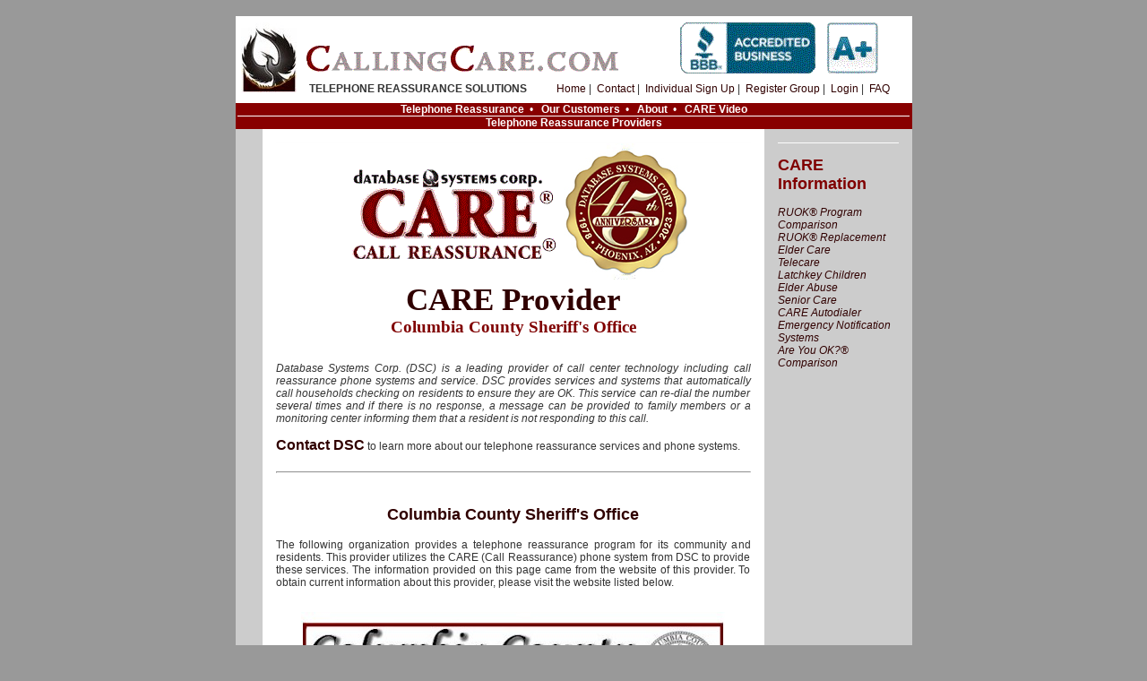

--- FILE ---
content_type: text/html
request_url: http://www.callingcare.com/telephone-reassurance-columbia.htm
body_size: 13281
content:
<html>
<head>

<!-- Google tag (gtag.js) -->
<script async src="https://www.googletagmanager.com/gtag/js?id=G-3P1NVZ2FE2"></script>
<script>
  window.dataLayer = window.dataLayer || [];
  function gtag(){dataLayer.push(arguments);}
  gtag('js', new Date());

  gtag('config', 'G-3P1NVZ2FE2');
</script>



<title>CARE� Provider - Columbia County Sheriff's Office</title>
<meta name="keywords" content="Columbia County Sheriff's Office, ruok client, care customer, call reassurance, telephone reassurance, telecare, elder care">
<meta name="description" content="Columbia County Sheriff's Office. CARE (Call Reassurance) customer.">
<LINK REL=StyleSheet href="style.css" TYPE="text/css" MEDIA=screen>
<LINK REL=StyleSheet href="print.css" TYPE="text/css" MEDIA="print">
<meta name="robots" content="index,follow">
<meta name=viewport content="width=device-width, initial-scale=1">
<script>(function(w,d,t,r,u){var f,n,i;w[u]=w[u]||[],f=function(){var o={ti:"331000355", enableAutoSpaTracking: true};o.q=w[u],w[u]=new UET(o),w[u].push("pageLoad")},n=d.createElement(t),n.src=r,n.async=1,n.onload=n.onreadystatechange=function(){var s=this.readyState;s&&s!=="loaded"&&s!=="complete"||(f(),n.onload=n.onreadystatechange=null)},i=d.getElementsByTagName(t)[0],i.parentNode.insertBefore(n,i)})(window,document,"script","//bat.bing.com/bat.js","uetq");</script>
</head>

<body>
<center>
&nbsp;<br>
<table  width="700" border="0" cellpadding="0" cellspacing="0" align="center" bgcolor="white">

<!-- ****** TOP BANNER ****** -->
  <tr>
    <td>
      <table cellspacing="0" cellpadding="2" margin="0" border="0">
        <tr>
          <td rowspan="2">
             <img src="images/callingcare_bird.jpg" border="0" alt="Telephone Reassurance" HSPACE="4" and VSPACE="4">
          </td>
          <td valign="bottom">
             <img src="images/callingcare_banner.gif" border="0" alt="Columbia County Sheriff's Office">
          </td>
        </tr>
        <tr>
          <td valign="top">
           <table>
            <td width="275">
             &nbsp;<b>TELEPHONE REASSURANCE SOLUTIONS</b>
            </td><td>
             <a href="http://www.callingcare.com">Home</a>&nbsp;|&nbsp;
             <a href="http://www.callingcare.com/care-contact.htm">Contact</a>&nbsp;|&nbsp;
             <a href="http://www.callingcare.com/callingcare-registration.htm">Individual Sign Up</a>&nbsp;|&nbsp;
             <a href="https://secure.easyivr.com/care/ecareorg.php">Register Group</a>&nbsp;|&nbsp;
             <a href="http://www.callingcare.com/callingcare-registration.htm">Login</a>&nbsp;|&nbsp;
             <a href="http://www.callingcare.com/care-faq.htm">FAQ</a>
            </td>
           </table>
          </td>
        </tr>
        <tr>
          <td></td>
        </tr>
      </table>
    </td>

  </tr>


<!-- ****** UPPER MENU ****** -->
  <tr>
    <td height="25" align="center" class="menutable-theme"> 
        <font color="white"> 
            <a href="http://www.callingcare.com" class="mainnav" title="Telephone Reassurance" alt="Telephone Reassurance">Telephone Reassurance</a>&nbsp;&nbsp;&#149;&nbsp;&nbsp;
            <a href="http://www.callingcare.com/care-clients.htm" class="mainnav">Our Customers</a>&nbsp;&nbsp;&#149;&nbsp;&nbsp;
            <a href="http://www.callingcare.com/care-about.htm" title="About" alt="CARE About" class="mainnav">About</a>&nbsp;&nbsp;&#149;&nbsp;&nbsp;
            <a href="http://www.callingcare.com/callingcare-video.htm" title="CARE Video" alt="CARE Video" class="mainnav">CARE Video</a>

      <img src="images/lightline.jpg" alt="telecare services" width="750" height="1"><br>

<!-- ****** LOWER MENU ****** -->               
      <font color="white">
            <a href="http://www.callingcare.com/care-providers.htm" title="Telephone Reassurance Providers" alt="Telephone Reassurance Providers" class="mainnav">Telephone Reassurance Providers</a><br>
      </font>
   </font>   </td>
  </tr>

<tr><td>
<!-- ****** REST OF PAGE ****** -->

<table cellspacing="0" cellpadding="15" margin="0" border="0" height="400"><tr>
 
<!--  ****** LEFT PANEL ******* -->

<td bgcolor="#CCCCCC" valign="top" class="default">

</td>

<td class="rightpanel" valign="top">


<!-- ************************ START PAGE TITLE **************************************************************************************** -->
 
<img src="images/lightline.jpg" border="0" width="530" height="1" alt="call centers"><br>
<center>
<img border="0" src="images/callingcare-logo.gif" title="CARE calling Care">
<img border="0" src="images/dsc-logo.gif" alt="anniversary sticker">
</center>

<center>
    <font class="page_title">CARE Provider</font><br>
    <font class="page_subtitle">Columbia County Sheriff's Office</font>
</center>


<!-- ************************ END PAGE TITLE ****************************************************************************************** -->

<!-- ************************ START PAGE CONTENT ************************************************************************************** -->

<br>
<br>
<i>
Database Systems Corp. (DSC) is a leading provider of call center technology including call reassurance phone systems and service.
DSC provides services and systems that automatically call households checking on residents to ensure they are OK.  This service can re-dial the number several times and if there is no response, a message can be provided to family members or a monitoring center informing them that a resident is not responding to this call.  
</i>
<br><br>
<a href="http://www.callingcare.com/care-contact.htm" class=phone><font  size="3"><b>Contact DSC</b></font></a> to learn more about our telephone reassurance services and phone systems.
<br><br>
<hr>
<br>

<center><H3><font size="4">Columbia County Sheriff's Office</font></H3></center>
<p>

The following organization provides a telephone reassurance program for its community and residents.  This provider utilizes the CARE (Call Reassurance) phone system from DSC to provide these services.  The information provided on this page came from the website of this provider. 
To obtain current information about this provider, please visit the website listed below.
<br><br>
<center><img border="0" src="images/telephone-reassurance-columbia.jpg" title="CARE Phone Service Provider"></center>

<ul>
  <font size="3" color="maroon"><b>Organization: </font>Columbia County Sheriff's Office, Hudson, New York</b>
<br><br>
  <font size="3" color="maroon"><b>Type Of Service: </font>FREE - Computerized Phone Calling Service</b>
<br><br>
  <font size="3" color="maroon"><b>Website: </font>www.columbiacountysheriff.us</b>
<br><br>
  <font size="3" color="maroon"><b>Telephone: </font>(518) 828-0601</b>


</ul>
<br><br>

<center><h3><font size="3">Additional Information</font></h3></center>
<p>
<i>"Columbia County is a county located in the U.S. state of New York. As of 2000, the population was 63,094. The county seat is Hudson. The name comes from the Latin feminine form of the name of Christopher Columbus, which was at the time of the formation of the county a popular proposal for the name of the United States of America.
<br><br>
When counties were established in the Province of New York in 1683, the present Columbia County was part of Albany County. This was an enormous county, including the northern part of New York State as well as all of the present State of Vermont and, in theory, extending westward to the Pacific Ocean. This county was reduced in size on July 3, 1766 by the creation of Cumberland County, and further on March 16, 1770 by the creation of Gloucester County, both containing territory now in Vermont."
</i>

<br><br>
The Columbia County Sheriff's Office uses the CARE (Call Reassurance) phone system from Database Systems Corp. to provide its senior citizens with a phone reassurance service. Citizens can be called daily free of charge to ensure their well-being.
<br><br>
<hr>
<center><h3><font size="4">New York Telephone Reassurance Providers</font></H3></center>
<p>
<img border="0" src="images/care-newyork-small.jpg" alt="New York Telephone Reassurance Providers" align="right">
To view other providers of telephone reassurance programs in the state of New York, visit our webpage entitled <a href="http://www.callingcare.com/care-providers-newyork.htm">New York Telephone Reassurance Providers</a>.  This web page also highlights volunteer service providers as well as potential grant providers in this state.
<br><br>
<a href="http://www.callingcare.com/care-contact.htm" class=phone><font  size="3"><b>Contact DSC</b></font></a> to learn more about our telephone reassurance services and phone systems.  DSC is also a leading provider of <a href="http://www.call-center-tech.com/voice-broadcasting.htm">voice broadcasting</a> systems and services as well as <a href="http://www.emergency-broadcasting.com">emergency notification systems</a> and community alert services.
<br><br>
<hr>
<br>
 
<center><h3><font size="3">Emergency Notification - Phones and Networks</font></h3></center>
<p>
<img border="0" src="images/telephone-reassurance-emergencies.jpg" align="right" alt="emergency notification phone dialers">
DSC provides <a href="http://www.callingcare.com/emergency-notification-systems.htm" alt="emergency notification">emergency notification</a> phone systems and <a href="http://www.callingcare.com/community-alert-service.htm" alt="community alert services">community alert services</a> that automatically call residents checking to ensure their well-being.  This automatic phone service can re-dial the number several times and if no one answers, an alert message can be provided to a monitoring center informing them that the called individual is not answering this call or the individual requires assistance.  These programs are effective and have helped residents who were unable to request assistance when an emergency arises.  
<br><br>
Besides providing telephone reassurance service, DSC provides the most comprehensive phone solutions for the emergency broadcast system marketplace today.  Whether purchasing your own emergency autodialer or using our emergency notification service, you can rely on us to deliver your alert messages.
<br><br>
<a href="http://www.callingcare.com/care-contact.htm" class=phone><font  size="3"><b>Contact DSC</b></font></a> to learn more about our emergency notification services and phone systems.
<br><br>



<font size="1">
"Are You OK?"� and RUOK� are registered names of Bruce L Johnson (Individual).  For a comparison with our CARE system, please visit our <a href="http://www.callingcare.com/ruok-program.htm" title="ruok� replacement Program">RUOK� vs CARE</a> web page.
</i>
<p>
<!--  *** END OF LEFT PANEL *** -->

</td>
    
<!--  ****** RIGHT PANEL ****** -->


<td bgcolor="#CCCCCC" valign="top" class="default">
<div id="leftpanel">

         <img src="images/lightline.jpg" border="0" width="135" height="1" alt="telecare senior services"><br><br>
         <font color="maroon" size="4"><b>CARE Information</b></font><br><br>
<i>
            <a href="http://www.callingcare.com/ruok-program.htm" title="ruok� replacement Program">RUOK� Program Comparison</a><br>
            <a href="http://www.callingcare.com/ruok.htm" alt="ruok� replacement">RUOK� Replacement</a><br>
            <a href="http://www.callingcare.com/elder-care.htm" alt="elder care">Elder Care</a><br>
            <a href="http://www.callingcare.com/telecare.htm" alt="telecare">Telecare</a><br>
            <a href="http://www.callingcare.com/latchkey-kids.htm" alt="latchkey children">Latchkey Children</a><br>
            <a href="http://www.callingcare.com/elder-abuse.htm" alt"elder abuse">Elder Abuse</a><br>
            <a href="http://www.callingcare.com/senior-reassurance.htm" alt="senior care">Senior Care</a><br>
            <a href="http://www.callingcare.com/care-phone-system.htm" alt="CARE Dialer">CARE Autodialer</a><br>
            <a href="http://www.callingcare.com/emergency-notification-systems.htm" alt="emergency notification">Emergency Notification Systems</a><br>
            <a href="http://www.callingcare.com/are-you-ok.htm" alt="are you ok?">Are You OK?� Comparison</a><br>
</i>
<br>

<br>
       
</div>
</td>

<!-- *** END OF RIGHT PANEL *** -->

<!-- ************************ END PAGE CONTENT ************************************************************************************** -->

</tr></table>


<!-- ******* END OF Body of document ******* -->

</td></tr>

<!-- *****Start of the footer info***** -->

<tr>
      <td align="center" class="menutable-theme">
        
        <font color="white">
          
CARE� (Call Reassurance�) and eCARE�  are <a href="http://www.callingcare.com/trademark.htm"><font color="white"><u>Trademark</u></font></a> names registered to Database Systems Corp.<br>         
 Copyright � 1998 - 2026 <font color="#FFCC00">Database Systems Corp.</font> All rights reserved.<br></font>

      </td>
    </tr>
</table>
<br>
</center>
<script>

</body>
</html>

--- FILE ---
content_type: text/css
request_url: http://www.callingcare.com/style.css
body_size: 2161
content:
BODY {font-family: sans-serif;margin:0px;background-color:#999999;}

p, td, table, p.rightpanel,td.rightpanel {font-size: 9pt }
p, td, table, p.rightpanel,td.rightpanel {color:#333333;}
p, td, table, p.rightpanel,td.rightpanel {text-align: justify}
.menutable {text-align:center}
.menutable-theme {text-align:center;background-color:#880000;}
td.uppertable {text-align:right}
td.alignright {text-align:right}
td.default {text-align:left}
tt { color:#000000;}
A {font-size: 9pt }
A {color:#300000}
A:hover {color:#DD0000; }
A.mainnav  { font-weight: bold;}
A { text-decoration: none }
A:hover {text-decoration: underline;}

#showads {display: all;}
#showadsall {display: all;}
#showadsdir {display: all;}
#showadstech {display: all;}
#showadsaff {display: all;}
A.map {font-size:10pt}
A.mainnav  { color:white;}
A:hover.mainnav {color:#FFCC00;}
A.currentupper, A.upper, A.mainnav, A.map  { text-decoration: none }
A:hover.mainnav { text-decoration: none }
.mainnav { font-size: 9pt }

STRONG  { color:#0465b5 }
STRONG  { font-size: 18pt}
STRONG  { text-align:right}
STRONG.left  { color:#0465b5 }
STRONG.left  { font-size: 12pt}
STRONG.left  { text-align:center}

H2  { font-size: 14pt}
H3  { font-size: 12pt}
H1,H2,H3  { color:#300000; }

A.currentupper {color:#777777; }
A.current {color:#DDAA00;}
A.current { font-weight: bold;}
A.current  { text-decoration: none }
A:hover.current { text-decoration: none }
A:hover.current { color:#FFCC00; }
.current { font-size: 9pt }
A.heading  { text-decoration: none }

A.currentsub {color:#DDAA00;}
A:hover.currentsub { color:#FFCC00; }
.currentsub { font-size: 8pt }

.sub { font-size: 8pt }
A:hover.sub {color:#FFCC00;}
A.sub  { color:white;}

A.currentsub {color:#DDAA00;}
A:hover.currentsub { color:#FFCC00; }
.currentsub { font-size: 8pt }

.page_title {font-size: 26pt; color:#300000;font-family:New Times Roman;font-weight: bold;}
.page_subtitle {font-size: 14pt; color:maroon;font-family:New Times Roman;font-weight: bold;}
.phone {font-size:12pt; color:#300000; font-weight:bold;}
.left_group {font-size:14pt; color:#000000; font-weight:bold;}


--- FILE ---
content_type: text/css
request_url: http://www.callingcare.com/print.css
body_size: 2019
content:
BODY {font-family: sans-serif;margin:0px;background-color:#999999;}
p, td, table, p.rightpanel,td.rightpanel {font-size: 9pt }
p, td, table, p.rightpanel,td.rightpanel {color:#333333;}
p, td, table, p.rightpanel,td.rightpanel {text-align: justify}
menutable {text-align:center}
td.uppertable {text-align:right}
td.default {text-align:left}
tt { color:#000000;}
A {font-size: 9pt }
A:hover {color:#0000FF; }
A.mainnav  { font-weight: bold;}


A.mainnav, A.current, A.sub, A.currentsub, td.uppertable, #leftpanel, #nonprintline, #nonprintline2, #header {display: none;}

#nonscreenurl {font-size:12pt}
#noshow2 {display: none;}
A.map {font-size:10pt}
A.mainnav  { color:white;}
A:hover.mainnav {color:#FFCC00;}
A.currentupper, A.upper, A.mainnav, A.map  { text-decoration: none }
A:hover.mainnav { text-decoration: none }
.mainnav { font-size: 9pt }

STRONG  { color:#0465b5 }
STRONG  { font-size: 18pt}
STRONG  { text-align:right}
STRONG.left  { color:#0465b5 }
STRONG.left  { font-size: 12pt}
STRONG.left  { text-align:center}

H2  { font-size: 14pt}
H3  { font-size: 12pt}
H1,H2,H3  { color:#0465b5; }

A.currentupper {color:#777777; }
A.current {color:#DDAA00;}
A.current { font-weight: bold;}
A.current  { text-decoration: none }
A:hover.current { text-decoration: none }
A:hover.current { color:#FFCC00; }
.current { font-size: 9pt }
A.heading  { text-decoration: none }
A.currentsub {color:#DDAA00;}
A:hover.currentsub { color:#FFCC00; }
.currentsub { font-size: 8pt }

.sub { font-size: 8pt }
A:hover.sub {color:#FFCC00;}
A.sub  { color:white;}

A.currentsub {color:#DDAA00;}
A:hover.currentsub { color:#FFCC00; }
.currentsub { font-size: 8pt }

.page_title {font-size: 26pt; color:#00429f;font-family:New Times Roman;font-weight: bold;}
.page_subtitle {font-size: 14pt; color:#00429f;font-family:New Times Roman;font-weight: bold;}
.phone {font-size:12pt; color:#00429f; font-weight:bold;}
.left_group {font-size:14pt; color:#00429f; font-weight:bold;}
